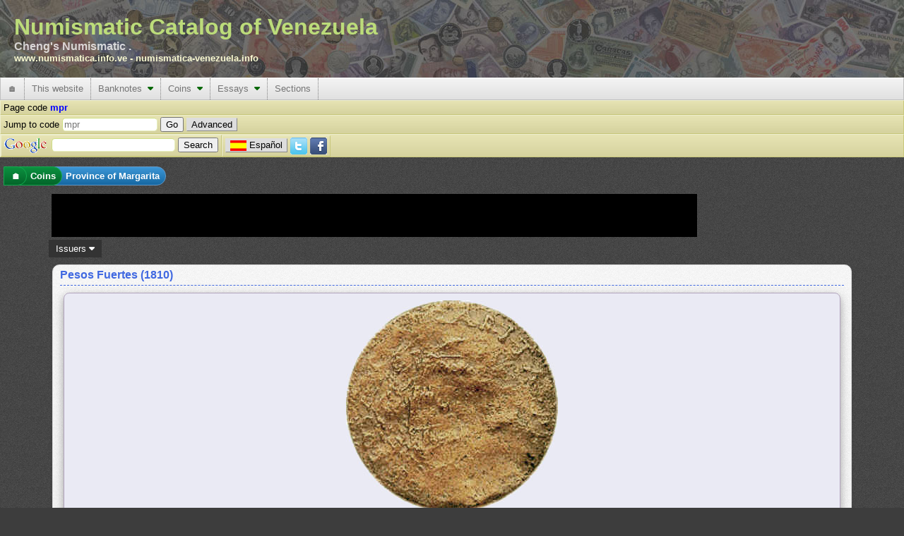

--- FILE ---
content_type: text/html; charset=utf-8
request_url: https://www.numismatica.info.ve/en/coins/mpr.htm
body_size: 11411
content:
<!DOCTYPE html PUBLIC "-//W3C//DTD XHTML 1.0 Transitional//EN" "http://www.w3.org/TR/xhtml1/DTD/xhtml1-transitional.dtd">
<html xmlns="http://www.w3.org/1999/xhtml" xml:lang="en" lang="en">
    <head>
        <title>Coins from the Province of Margarita : Numismatic Catalog of Venezuela</title>
        <meta http-equiv="Content-Type" content="text/html; charset=utf-8" />
        <meta http-equiv="Content-Language" content="en_US" />
        <meta name="description" content="Information about Coins from the Province of Margarita" />
        <meta name="keywords" content="Coins, Province of Margarita" />
        <meta name="Author" content="Catálogo Numismático de Venezuela" />
        <meta name="copyright" content="Copyright 2002-2025 Catálogo Numismático de Venezuela, All Rights Reserved" />
        <meta name="Googlebot" content="all" />
        <meta name="rating" content="GENERAL" />
        <meta name="revisit-after" content="30 days" />
        <meta http-equiv="Vary" content="Content-language" />
        <meta http-equiv="PICS-Label" content='(PICS-1.1 "http://vancouver-webpages.com/VWP1.0/" l gen true comment "VWP1.0" on "2010.06.26T23:301700" for "https://www.numismatica.info.ve" r (Gam -1 V 0 Env 0 SF 0 Com 1 Can 0 Edu -1 S 0 P 1 Tol 0 MC -1 ))' />
        <meta http-equiv="imagetoolbar" content="no" />
        <meta name="Language" content="english" />
        <link rel="home" href="/en/index.htm" />
        <link rel="copyright" href="/en/copyright.htm" />
        <link rel="icon" href="/favicon.ico" type="image/x-icon" />
        <link rel="meta" href="/labels.rdf" type="application/rdf+xml" title="ICRA labels" />
        <link rel="search" type="application/opensearchdescription+xml" title="Numismatic Catalog of Venezuela" href="/en/search/os.xml" />
        <!--[if IE 6]><style type="text/css">@import "/css/IE60Fixes.min.css";</style><![endif]-->
        <!--[if IE 7]><style type="text/css">@import "/css/IE70Fixes.min.css";</style><![endif]-->
        <script type="72c91069eb27ddefadbba9a1-text/javascript">var lang="en";</script>

        <link rel="alternate" href="https://www.numismatica.info.ve/es/monedas/mpr.htm" hreflang="es" lang="es" xml:lang="es" />
        <link rel="alternate" href="https://www.numismatica.info.ve/en/coins/mpr.htm" hreflang="en" lang="en" xml:lang="en" />
        <meta property="og:description" content="Information about Coins from the Province of Margarita" />
        <meta property="og:title" content="Coins from the Province of Margarita : Numismatic Catalog of Venezuela" />
        <meta property="og:type" content="website" />
        <meta property="og:url" content="https://www.numismatica.info.ve/en/coins/mpr.htm" />

        <meta property="twitter:card" content="summary_large_image" />
        <meta property="twitter:description" content="Information about Coins from the Province of Margarita" />
        <meta property="twitter:site" content="@numismatica_ve" />
        <meta property="twitter:title" content="Coins from the Province of Margarita : Numismatic Catalog of Venezuela" />

        <meta property="fb:pages" content="392939094086117,1674940426108365" />

        <script type="72c91069eb27ddefadbba9a1-text/javascript" src="https://code.jquery.com/jquery-3.6.3.min.js" integrity="sha256-pvPw+upLPUjgMXY0G+8O0xUf+/Im1MZjXxxgOcBQBXU=" crossorigin="anonymous"></script>
        <script type="72c91069eb27ddefadbba9a1-text/javascript" src=" https://code.jquery.com/ui/1.13.2/jquery-ui.min.js" integrity="sha256-lSjKY0/srUM9BE3dPm+c4fBo1dky2v27Gdjm2uoZaL0=" crossorigin="anonymous"></script>
        <script type="72c91069eb27ddefadbba9a1-text/javascript" src="/js/site/jquery.ui.autocomplete.html.min.js"></script>
        <script type="72c91069eb27ddefadbba9a1-text/javascript" src="/js/site/numismatica.min.js" async="async"></script>

        <link href="/css/numismatica.min.css" rel="stylesheet" type="text/css" />
        <link href="https://cdnjs.cloudflare.com/ajax/libs/font-awesome/6.3.0/css/all.min.css" rel="stylesheet" type="text/css" />
        <link href="https://code.jquery.com/ui/1.13.2/themes/base/jquery-ui.min.css" rel="stylesheet" type="text/css" />
        <link href="/css/page.min.css" rel="stylesheet" type="text/css" />
        <link href="/css/screen.min.css" rel="stylesheet" type="text/css" media="screen" />
        <link href="/css/amazon.min.css" rel="stylesheet" type="text/css" media="screen" />
        <link href="/css/print.min.css" rel="stylesheet" type="text/css" media="print" />

        <script data-ad-client="ca-pub-6494726594924446" async src="https://pagead2.googlesyndication.com/pagead/js/adsbygoogle.js" type="72c91069eb27ddefadbba9a1-text/javascript"></script>
        <link rel="canonical" href="https://www.numismatica.info.ve/en/coins/mpr.htm"/>

<meta name="viewport" content="width=device-width, initial-scale=1" />
        <!--[if gt IE 6]><link href="/css/print.min.css" rel="alternate stylesheet" type="text/css" media="print" /><![endif]-->
        </head>
    <body>
        <div id="fb-root"></div>
        <script type="72c91069eb27ddefadbba9a1-text/javascript" async defer crossorigin="anonymous" src="https://connect.facebook.net/en_US/sdk.js#xfbml=1&version=v3.3"></script>
        <!-- Google tag (gtag.js) -->
        <script async src="https://www.googletagmanager.com/gtag/js?id=G-Q8M02XWKK1" type="72c91069eb27ddefadbba9a1-text/javascript"></script>
        <script type="72c91069eb27ddefadbba9a1-text/javascript">
          window.dataLayer = window.dataLayer || [];
          function gtag(){dataLayer.push(arguments);}
          gtag('js', new Date());

          gtag('config', 'G-Q8M02XWKK1');
</script>        <script type="72c91069eb27ddefadbba9a1-text/javascript">
        //<![CDATA[ 

        $(document).ready(function(){
            $(document).bind("contextmenu",function(e){
                if(e.target.nodeName == 'IMG'){
                    //context menu attempt on top of an image element
                    return false;
                }
            });
    
            $('img').on('dragstart', function(event) { event.preventDefault(); });
        });

        //]]>  
        </script>
        <script type="72c91069eb27ddefadbba9a1-text/javascript">!function(d,s,id){var js,fjs=d.getElementsByTagName(s)[0];if(!d.getElementById(id)){js=d.createElement(s);js.id=id;js.src="https://platform.twitter.com/widgets.js";fjs.parentNode.insertBefore(js,fjs);}}(document,"script","twitter-wjs");</script>

        <div id="web-f" >
            <div id="gh">
                Numismatic Catalog of Venezuela<div id="header-aka">Cheng&apos;s Numismatic .</div><div id="header-urls"><a href="https://www.numismatica.info.ve">www.numismatica.info.ve</a> - <a href="https://numismatica-venezuela.info">numismatica-venezuela.info</a></div></span>                    
            </div>
            <nav id="web-m">
                <label for="drop" class="toggle">&#9776;</label>
                <input type="checkbox" id="drop" />

                <ul class="menu"> <!-- getOutputTopMenu outputHeader -->
                    <li><a href="/en/index.htm" title="Home page">&#127968;</a></li>
                    <li>
                        <label for="drop-99c8351e593dffb764f4b4763476cdcb" class="toggle">This website <i class="fa fa-caret-down"></i></label>
                        <a>This website</a>    <input type="checkbox" id="drop-99c8351e593dffb764f4b4763476cdcb" />
                        <ul> <!-- generateTopMenu getOutputTopMenu -->
                            <li>
                                <label for="drop-49e2c9bb37cde324d6d9fad4064a816c" class="toggle">Updates <i class="fa fa-caret-down"></i></label>
                                <a href="/en/updates/index.htm" title="Updates made on the website">Updates&nbsp;&nbsp;<i class="caret-sm fa fa-caret-right"></i></a>
                                <input type="checkbox" id="drop-49e2c9bb37cde324d6d9fad4064a816c" />
                                <ul> <!-- generateTopMenu generateTopMenu -->
                                    <li><a href="/en/updates/index.htm" title="Updates made on the website">Website</a></li>
                                    <li><a href="/en/updates/photos.htm" title="Photo updates">Photos</a></li>
                                </ul>
                            </li>
                            <li><a href="/en/contact/index.htm" title="Contact the webmaster">Contact</a></li>
                            <li><a href="/en/acknowledgements.htm" title="Acknowledgements to individuals and institutions that collaborate with the website">Acknowledgements</a></li>
                            <li><a href="/en/research.htm" title="Details of the website researchs">Research</a></li>
                            <li><a href="/en/sitemap/index.htm" title="Sitemap that helps to locate information faster">Sitemap</a></li>
                            <li><a href="/en/terms.htm" title="Website terms of use">Tems of use</a></li>
                            <li><a href="/en/about.htm" title="Information about the website and reading conventions">About this website</a></li>
                        </ul>
                    </li>
                    <li>
                        <label for="drop-64e51377f351b82bf251ef30ee77516a" class="toggle">Banknotes <i class="fa fa-caret-down"></i></label>
                        <a href="/en/banknotes/index.htm" title="Information about banknotes issues in Venezuela">Banknotes&nbsp;&nbsp;<i class="caret-mm fa fa-caret-down"></i></a>
                        <input type="checkbox" id="drop-64e51377f351b82bf251ef30ee77516a" />
                        <ul> <!-- generateTopMenu getOutputTopMenu -->
                            <li>
                                <label for="drop-659884ffb8bc4b98a6a72a7fdac043d1" class="toggle">Banco Central de Venezuela <i class="fa fa-caret-down"></i></label>
                                <a href="/en/banknotes/bbcv.htm" title="Banknote from the Banco Central de Venezuela">Banco Central de Venezuela&nbsp;&nbsp;<i class="caret-sm fa fa-caret-right"></i></a>
                                <input type="checkbox" id="drop-659884ffb8bc4b98a6a72a7fdac043d1" />
                                <ul> <!-- generateTopMenu generateTopMenu -->
                                    <li>
                                        <label for="drop-72aacbf7820ac022d281b7fcb1a5e3d3" class="toggle">Bolívar <i class="fa fa-caret-down"></i></label>
                                        <a href="/en/banknotes/bbcv-bs.htm" title="Banknote from the Banco Central de Venezuela. Monetary unit Bolívar">Bolívar&nbsp;&nbsp;<i class="caret-sm fa fa-caret-right"></i></a>
                                        <input type="checkbox" id="drop-72aacbf7820ac022d281b7fcb1a5e3d3" />
                                        <ul> <!-- generateTopMenu generateTopMenu -->
                                            <li><a href="/en/banknotes/bbcv1bs.htm" title="">1  Bolívar</a></li>
                                            <li><a href="/en/banknotes/bbcv2bs.htm" title="">2  Bolívares</a></li>
                                            <li><a href="/en/banknotes/bbcv5bs.htm" title="">5  Bolívares</a></li>
                                            <li><a href="/en/banknotes/bbcv10bs.htm" title="">10  Bolívares</a></li>
                                            <li><a href="/en/banknotes/bbcv20bs.htm" title="">20  Bolívares</a></li>
                                            <li><a href="/en/banknotes/bbcv50bs.htm" title="">50  Bolívares</a></li>
                                            <li><a href="/en/banknotes/bbcv100bs.htm" title="">100  Bolívares</a></li>
                                            <li><a href="/en/banknotes/bbcv500bs.htm" title="">500  Bolívares</a></li>
                                            <li><a href="/en/banknotes/bbcv1000bs.htm" title="">1000  Bolívares</a></li>
                                            <li><a href="/en/banknotes/bbcv2000bs.htm" title="">2000 Bolívares</a></li>
                                            <li><a href="/en/banknotes/bbcv5000bs.htm" title="">5000 Bolívares</a></li>
                                            <li><a href="/en/banknotes/bbcv10000bs.htm" title="">10,000 Bolívares</a></li>
                                            <li><a href="/en/banknotes/bbcv20000bs.htm" title="">20,000 Bolívares</a></li>
                                            <li><a href="/en/banknotes/bbcv50000bs.htm" title="">50,000 Bolívares</a></li>
                                        </ul>
                                    </li>
                                    <li>
                                        <label for="drop-ac99b813e1da5906d0a60785be25eba4" class="toggle">Bolívar Digital <i class="fa fa-caret-down"></i></label>
                                        <a href="/en/banknotes/bbcv-bsd.htm" title="Banknote from the Banco Central de Venezuela. Monetary unit Bolívar Digital">Bolívar Digital&nbsp;&nbsp;<i class="caret-sm fa fa-caret-right"></i></a>
                                        <input type="checkbox" id="drop-ac99b813e1da5906d0a60785be25eba4" />
                                        <ul> <!-- generateTopMenu generateTopMenu -->
                                            <li><a href="/en/banknotes/bbcv5bsd.htm" title="">5  Bolívares Digitales</a></li>
                                            <li><a href="/en/banknotes/bbcv10bsd.htm" title="">10  Bolívares Digitales</a></li>
                                            <li><a href="/en/banknotes/bbcv20bsd.htm" title="">20  Bolívares Digitales</a></li>
                                            <li><a href="/en/banknotes/bbcv50bsd.htm" title="">50  Bolívares Digitales</a></li>
                                            <li><a href="/en/banknotes/bbcv100bsd.htm" title="">100  Bolívares Digitales</a></li>
                                            <li><a href="/en/banknotes/bbcv200bsd.htm" title="">200  Bolívares Digitales</a></li>
                                            <li><a href="/en/banknotes/bbcv500bsd.htm" title="">500  Bolívares Digitales</a></li>
                                        </ul>
                                    </li>
                                    <li>
                                        <label for="drop-2c7f4e6bbc0c8425acfd6ac32c5ff106" class="toggle">Bolívar Fuerte <i class="fa fa-caret-down"></i></label>
                                        <a href="/en/banknotes/bbcv-bsf.htm" title="Banknote from the Banco Central de Venezuela. Monetary unit Bolívar Fuerte">Bolívar Fuerte&nbsp;&nbsp;<i class="caret-sm fa fa-caret-right"></i></a>
                                        <input type="checkbox" id="drop-2c7f4e6bbc0c8425acfd6ac32c5ff106" />
                                        <ul> <!-- generateTopMenu generateTopMenu -->
                                            <li><a href="/en/banknotes/bbcv2bsf.htm" title="">2  Bolívares Fuertes</a></li>
                                            <li><a href="/en/banknotes/bbcv5bsf.htm" title="">5  Bolívares Fuertes</a></li>
                                            <li><a href="/en/banknotes/bbcv10bsf.htm" title="">10  Bolívares Fuertes</a></li>
                                            <li><a href="/en/banknotes/bbcv20bsf.htm" title="">20  Bolívares Fuertes</a></li>
                                            <li><a href="/en/banknotes/bbcv50bsf.htm" title="">50  Bolívares Fuertes</a></li>
                                            <li><a href="/en/banknotes/bbcv100bsf.htm" title="">100  Bolívares Fuertes</a></li>
                                            <li><a href="/en/banknotes/bbcv500bsf.htm" title="">500  Bolívares Fuertes</a></li>
                                            <li><a href="/en/banknotes/bbcv1000bsf.htm" title="">1000  Bolívares Fuertes</a></li>
                                            <li><a href="/en/banknotes/bbcv2000bsf.htm" title="">2000 Bolívares Fuertes</a></li>
                                            <li><a href="/en/banknotes/bbcv5000bsf.htm" title="">5000 Bolívares Fuertes</a></li>
                                            <li><a href="/en/banknotes/bbcv10000bsf.htm" title="">10,000 Bolívares Fuertes</a></li>
                                            <li><a href="/en/banknotes/bbcv20000bsf.htm" title="">20,000 Bolívares Fuertes</a></li>
                                            <li><a href="/en/banknotes/bbcv100000bsf.htm" title="">100,000 Bolívares Fuertes</a></li>
                                        </ul>
                                    </li>
                                    <li>
                                        <label for="drop-bfe69b0364168c9ead74b3d738741ae9" class="toggle">Bolívar Soberano <i class="fa fa-caret-down"></i></label>
                                        <a href="/en/banknotes/bbcv-bss.htm" title="Banknote from the Banco Central de Venezuela. Monetary unit Bolívar Soberano">Bolívar Soberano&nbsp;&nbsp;<i class="caret-sm fa fa-caret-right"></i></a>
                                        <input type="checkbox" id="drop-bfe69b0364168c9ead74b3d738741ae9" />
                                        <ul> <!-- generateTopMenu generateTopMenu -->
                                            <li><a href="/en/banknotes/bbcv2bss.htm" title="">2  Bolívares Soberanos</a></li>
                                            <li><a href="/en/banknotes/bbcv5bss.htm" title="">5  Bolívares Soberanos</a></li>
                                            <li><a href="/en/banknotes/bbcv10bss.htm" title="">10  Bolívares Soberanos</a></li>
                                            <li><a href="/en/banknotes/bbcv20bss.htm" title="">20  Bolívares Soberanos</a></li>
                                            <li><a href="/en/banknotes/bbcv50bss.htm" title="">50  Bolívares Soberanos</a></li>
                                            <li><a href="/en/banknotes/bbcv100bss.htm" title="">100  Bolívares Soberanos</a></li>
                                            <li><a href="/en/banknotes/bbcv200bss.htm" title="">200  Bolívares Soberanos</a></li>
                                            <li><a href="/en/banknotes/bbcv500bss.htm" title="">500  Bolívares Soberanos</a></li>
                                            <li><a href="/en/banknotes/bbcv10000bss.htm" title="">10,000 Bolívares Soberanos</a></li>
                                            <li><a href="/en/banknotes/bbcv20000bss.htm" title="">20,000 Bolívares Soberanos</a></li>
                                            <li><a href="/en/banknotes/bbcv50000bss.htm" title="">50,000 Bolívares Soberanos</a></li>
                                            <li><a href="/en/banknotes/bbcv200000bss.htm" title="">200,000 Bolívares Soberanos</a></li>
                                            <li><a href="/en/banknotes/bbcv500000bss.htm" title="">500,000 Bolívares Soberanos</a></li>
                                            <li><a href="/en/banknotes/bbcv1000000bss.htm" title="">1,000,000 Bolívares Soberanos</a></li>
                                        </ul>
                                    </li>
                                </ul>
                            </li>
                            <li>
                                <label for="drop-532ef4d46be037e4e6ba9bc5b631317e" class="toggle">Banco Caracas <i class="fa fa-caret-down"></i></label>
                                <a href="/en/banknotes/bbc.htm" title="Banknote from Banco Caracas">Banco Caracas&nbsp;&nbsp;<i class="caret-sm fa fa-caret-right"></i></a>
                                <input type="checkbox" id="drop-532ef4d46be037e4e6ba9bc5b631317e" />
                                <ul> <!-- generateTopMenu generateTopMenu -->
                                    <li>
                                        <label for="drop-9197ec7f813810a81eb64f713915aff0" class="toggle">Bolívar <i class="fa fa-caret-down"></i></label>
                                        <a href="/en/banknotes/bbc-bs.htm" title="Banknote from Banco Caracas. Monetary unit Bolívar">Bolívar&nbsp;&nbsp;<i class="caret-sm fa fa-caret-right"></i></a>
                                        <input type="checkbox" id="drop-9197ec7f813810a81eb64f713915aff0" />
                                        <ul> <!-- generateTopMenu generateTopMenu -->
                                            <li><a href="/en/banknotes/bbc10bs.htm" title="">10  Bolívares</a></li>
                                            <li><a href="/en/banknotes/bbc20bs.htm" title="">20  Bolívares</a></li>
                                            <li><a href="/en/banknotes/bbc100bs.htm" title="">100  Bolívares</a></li>
                                            <li><a href="/en/banknotes/bbc400bs.htm" title="">400  Bolívares</a></li>
                                            <li><a href="/en/banknotes/bbc800bs.htm" title="">800  Bolívares</a></li>
                                        </ul>
                                    </li>
                                </ul>
                            </li>
                            <li>
                                <label for="drop-12f07cc5fb59096ba9352f8b4e6a97c8" class="toggle">Banco Colonial Británico <i class="fa fa-caret-down"></i></label>
                                <a href="/en/banknotes/bbcb.htm" title="Banknote from Banco Colonial Británico">Banco Colonial Británico&nbsp;&nbsp;<i class="caret-sm fa fa-caret-right"></i></a>
                                <input type="checkbox" id="drop-12f07cc5fb59096ba9352f8b4e6a97c8" />
                                <ul> <!-- generateTopMenu generateTopMenu -->
                                    <li>
                                        <label for="drop-9e0ad32f36291b34ec24c7e050a75072" class="toggle">Peso Fuerte <i class="fa fa-caret-down"></i></label>
                                        <a href="/en/banknotes/bbcb-p.htm" title="Banknote from Banco Colonial Británico. Monetary unit Peso Fuerte">Peso Fuerte&nbsp;&nbsp;<i class="caret-sm fa fa-caret-right"></i></a>
                                        <input type="checkbox" id="drop-9e0ad32f36291b34ec24c7e050a75072" />
                                        <ul> <!-- generateTopMenu generateTopMenu -->
                                            <li><a href="/en/banknotes/bbcb50ps.htm" title="">50  Pesos sencillos</a></li>
                                        </ul>
                                    </li>
                                </ul>
                            </li>
                            <li>
                                <label for="drop-9d14c70073564f064dbde7becf590cd2" class="toggle">Banco Comercial <i class="fa fa-caret-down"></i></label>
                                <a href="/en/banknotes/bbcc.htm" title="Banknote from the Banco Comercial">Banco Comercial&nbsp;&nbsp;<i class="caret-sm fa fa-caret-right"></i></a>
                                <input type="checkbox" id="drop-9d14c70073564f064dbde7becf590cd2" />
                                <ul> <!-- generateTopMenu generateTopMenu -->
                                    <li>
                                        <label for="drop-9a7be8b050fa04094968e6e30b55fadd" class="toggle">Bolívar <i class="fa fa-caret-down"></i></label>
                                        <a href="/en/banknotes/bbcc-bs.htm" title="Banknote from the Banco Comercial. Monetary unit Bolívar">Bolívar&nbsp;&nbsp;<i class="caret-sm fa fa-caret-right"></i></a>
                                        <input type="checkbox" id="drop-9a7be8b050fa04094968e6e30b55fadd" />
                                        <ul> <!-- generateTopMenu generateTopMenu -->
                                            <li><a href="/en/banknotes/bbcc20bs.htm" title="">20  Bolívares</a></li>
                                            <li><a href="/en/banknotes/bbcc50bs.htm" title="">50  Bolívares</a></li>
                                            <li><a href="/en/banknotes/bbcc100bs.htm" title="">100  Bolívares</a></li>
                                            <li><a href="/en/banknotes/bbcc500bs.htm" title="">500  Bolívares</a></li>
                                            <li><a href="/en/banknotes/bbcc1000bs.htm" title="">1000  Bolívares</a></li>
                                        </ul>
                                    </li>
                                </ul>
                            </li>
                            <li>
                                <label for="drop-fe29b0dd57c5d34ffa909c8e63e46252" class="toggle">Banco Comercial de Maracaibo <i class="fa fa-caret-down"></i></label>
                                <a href="/en/banknotes/bbcm.htm" title="Banknote from Banco Comercial de Maracaibo">Banco Comercial de Maracaibo&nbsp;&nbsp;<i class="caret-sm fa fa-caret-right"></i></a>
                                <input type="checkbox" id="drop-fe29b0dd57c5d34ffa909c8e63e46252" />
                                <ul> <!-- generateTopMenu generateTopMenu -->
                                    <li>
                                        <label for="drop-20f44a29d948ed30d7b030c3cb8bebbd" class="toggle">Bolívar <i class="fa fa-caret-down"></i></label>
                                        <a href="/en/banknotes/bbcm-bs.htm" title="Banknote from Banco Comercial de Maracaibo. Monetary unit Bolívar">Bolívar&nbsp;&nbsp;<i class="caret-sm fa fa-caret-right"></i></a>
                                        <input type="checkbox" id="drop-20f44a29d948ed30d7b030c3cb8bebbd" />
                                        <ul> <!-- generateTopMenu generateTopMenu -->
                                            <li><a href="/en/banknotes/bbcm10bs.htm" title="">10  Bolívares</a></li>
                                            <li><a href="/en/banknotes/bbcm20bs.htm" title="">20  Bolívares</a></li>
                                            <li><a href="/en/banknotes/bbcm100bs.htm" title="">100  Bolívares</a></li>
                                        </ul>
                                    </li>
                                </ul>
                            </li>
                            <li>
                                <label for="drop-2508c2edb5403c8c99aff351b479fb31" class="toggle">Banco de Carabobo <i class="fa fa-caret-down"></i></label>
                                <a href="/en/banknotes/bbdc.htm" title="Banknote from Banco de Carabobo">Banco de Carabobo&nbsp;&nbsp;<i class="caret-sm fa fa-caret-right"></i></a>
                                <input type="checkbox" id="drop-2508c2edb5403c8c99aff351b479fb31" />
                                <ul> <!-- generateTopMenu generateTopMenu -->
                                    <li>
                                        <label for="drop-65cfeacc5c6104660a1a855db3806343" class="toggle">Bolívar <i class="fa fa-caret-down"></i></label>
                                        <a href="/en/banknotes/bbdc-bs.htm" title="Banknote from Banco de Carabobo. Monetary unit Bolívar">Bolívar&nbsp;&nbsp;<i class="caret-sm fa fa-caret-right"></i></a>
                                        <input type="checkbox" id="drop-65cfeacc5c6104660a1a855db3806343" />
                                        <ul> <!-- generateTopMenu generateTopMenu -->
                                            <li><a href="/en/banknotes/bbdc20bs.htm" title="">20  Bolívares</a></li>
                                            <li><a href="/en/banknotes/bbdc30bs.htm" title="">30  Bolívares</a></li>
                                            <li><a href="/en/banknotes/bbdc100bs.htm" title="">100  Bolívares</a></li>
                                            <li><a href="/en/banknotes/bbdc500bs.htm" title="">500  Bolívares</a></li>
                                        </ul>
                                    </li>
                                </ul>
                            </li>
                            <li>
                                <label for="drop-1be915287df217511102a088be429edf" class="toggle">Banco de Carácas <i class="fa fa-caret-down"></i></label>
                                <a href="/en/banknotes/bbdccs.htm" title="Banknote from Banco de Carácas">Banco de Carácas&nbsp;&nbsp;<i class="caret-sm fa fa-caret-right"></i></a>
                                <input type="checkbox" id="drop-1be915287df217511102a088be429edf" />
                                <ul> <!-- generateTopMenu generateTopMenu -->
                                    <li>
                                        <label for="drop-d258fc1f2fcfed3d937da5b376cfa283" class="toggle">Bolívar <i class="fa fa-caret-down"></i></label>
                                        <a href="/en/banknotes/bbdccs-bs.htm" title="Banknote from Banco de Carácas. Monetary unit Bolívar">Bolívar&nbsp;&nbsp;<i class="caret-sm fa fa-caret-right"></i></a>
                                        <input type="checkbox" id="drop-d258fc1f2fcfed3d937da5b376cfa283" />
                                        <ul> <!-- generateTopMenu generateTopMenu -->
                                            <li><a href="/en/banknotes/bbdccs20bs.htm" title="">20  Bolívares</a></li>
                                            <li><a href="/en/banknotes/bbdccs100bs.htm" title="">100  Bolívares</a></li>
                                            <li><a href="/en/banknotes/bbdccs500bs.htm" title="">500  Bolívares</a></li>
                                            <li><a href="/en/banknotes/bbdccs1000bs.htm" title="">1000  Bolívares</a></li>
                                        </ul>
                                    </li>
                                    <li>
                                        <label for="drop-51d3f15be2ee1242bf319abbb993145b" class="toggle">Venezolano <i class="fa fa-caret-down"></i></label>
                                        <a href="/en/banknotes/bbdccs-v.htm" title="Banknote from Banco de Carácas. Monetary unit Venezolano">Venezolano&nbsp;&nbsp;<i class="caret-sm fa fa-caret-right"></i></a>
                                        <input type="checkbox" id="drop-51d3f15be2ee1242bf319abbb993145b" />
                                        <ul> <!-- generateTopMenu generateTopMenu -->
                                            <li><a href="/en/banknotes/bbdccs5v.htm" title="">5  Venezolanos</a></li>
                                            <li><a href="/en/banknotes/bbdccs20v.htm" title="">20  Venezolanos</a></li>
                                            <li><a href="/en/banknotes/bbdccs100v.htm" title="">100  Venezolanos</a></li>
                                        </ul>
                                    </li>
                                </ul>
                            </li>
                            <li>
                                <label for="drop-a6c80739fbbc085328c7a1a04b97b82e" class="toggle">Banco de Londres y Venezuela <i class="fa fa-caret-down"></i></label>
                                <a href="/en/banknotes/bblvl.htm" title="Banknote from Banco de Londres y Venezuela">Banco de Londres y Venezuela&nbsp;&nbsp;<i class="caret-sm fa fa-caret-right"></i></a>
                                <input type="checkbox" id="drop-a6c80739fbbc085328c7a1a04b97b82e" />
                                <ul> <!-- generateTopMenu generateTopMenu -->
                                    <li>
                                        <label for="drop-c019e5bfc0b2996d7d0168c27bfa63a1" class="toggle">Peso Fuerte <i class="fa fa-caret-down"></i></label>
                                        <a href="/en/banknotes/bblvl-p.htm" title="Banknote from Banco de Londres y Venezuela. Monetary unit Peso Fuerte">Peso Fuerte&nbsp;&nbsp;<i class="caret-sm fa fa-caret-right"></i></a>
                                        <input type="checkbox" id="drop-c019e5bfc0b2996d7d0168c27bfa63a1" />
                                        <ul> <!-- generateTopMenu generateTopMenu -->
                                            <li><a href="/en/banknotes/bblvl5ps.htm" title="">5  Pesos sencillos</a></li>
                                        </ul>
                                    </li>
                                </ul>
                            </li>
                            <li>
                                <label for="drop-7947b7e0c66aa2ab7a86808079b359cd" class="toggle">Banco de Maracaibo <i class="fa fa-caret-down"></i></label>
                                <a href="/en/banknotes/bbdm.htm" title="Banknote from the Banco de Maracaibo">Banco de Maracaibo&nbsp;&nbsp;<i class="caret-sm fa fa-caret-right"></i></a>
                                <input type="checkbox" id="drop-7947b7e0c66aa2ab7a86808079b359cd" />
                                <ul> <!-- generateTopMenu generateTopMenu -->
                                    <li>
                                        <label for="drop-79568c4783fca414825d432b8aef17de" class="toggle">Bolívar <i class="fa fa-caret-down"></i></label>
                                        <a href="/en/banknotes/bbdm-bs.htm" title="Banknote from the Banco de Maracaibo. Monetary unit Bolívar">Bolívar&nbsp;&nbsp;<i class="caret-sm fa fa-caret-right"></i></a>
                                        <input type="checkbox" id="drop-79568c4783fca414825d432b8aef17de" />
                                        <ul> <!-- generateTopMenu generateTopMenu -->
                                            <li><a href="/en/banknotes/bbdm10bs.htm" title="">10  Bolívares</a></li>
                                            <li><a href="/en/banknotes/bbdm20bs.htm" title="">20  Bolívares</a></li>
                                            <li><a href="/en/banknotes/bbdm40bs.htm" title="">40  Bolívares</a></li>
                                            <li><a href="/en/banknotes/bbdm50bs.htm" title="">50  Bolívares</a></li>
                                            <li><a href="/en/banknotes/bbdm100bs.htm" title="">100  Bolívares</a></li>
                                            <li><a href="/en/banknotes/bbdm200bs.htm" title="">200  Bolívares</a></li>
                                            <li><a href="/en/banknotes/bbdm400bs.htm" title="">400  Bolívares</a></li>
                                            <li><a href="/en/banknotes/bbdm500bs.htm" title="">500  Bolívares</a></li>
                                        </ul>
                                    </li>
                                </ul>
                            </li>
                            <li>
                                <label for="drop-bf4a7821ddf37b301ec444c62ce7b543" class="toggle">Banco de Venezuela <i class="fa fa-caret-down"></i></label>
                                <a href="/en/banknotes/bbdv.htm" title="Banknote from Banco de Venezuela">Banco de Venezuela&nbsp;&nbsp;<i class="caret-sm fa fa-caret-right"></i></a>
                                <input type="checkbox" id="drop-bf4a7821ddf37b301ec444c62ce7b543" />
                                <ul> <!-- generateTopMenu generateTopMenu -->
                                    <li>
                                        <label for="drop-772ea86ff39c77886ea940acfe612d40" class="toggle">Bolívar <i class="fa fa-caret-down"></i></label>
                                        <a href="/en/banknotes/bbdv-bs.htm" title="Banknote from Banco de Venezuela. Monetary unit Bolívar">Bolívar&nbsp;&nbsp;<i class="caret-sm fa fa-caret-right"></i></a>
                                        <input type="checkbox" id="drop-772ea86ff39c77886ea940acfe612d40" />
                                        <ul> <!-- generateTopMenu generateTopMenu -->
                                            <li><a href="/en/banknotes/bbdv20bs.htm" title="">20  Bolívares</a></li>
                                            <li><a href="/en/banknotes/bbdv40bs.htm" title="">40  Bolívares</a></li>
                                            <li><a href="/en/banknotes/bbdv50bs.htm" title="">50  Bolívares</a></li>
                                            <li><a href="/en/banknotes/bbdv100bs.htm" title="">100  Bolívares</a></li>
                                            <li><a href="/en/banknotes/bbdv500bs.htm" title="">500  Bolívares</a></li>
                                            <li><a href="/en/banknotes/bbdv1000bs.htm" title="">1000  Bolívares</a></li>
                                        </ul>
                                    </li>
                                </ul>
                            </li>
                            <li>
                                <label for="drop-e0b2307625be1ce9c17e43643b521571" class="toggle">Banco de Venezuela (first) <i class="fa fa-caret-down"></i></label>
                                <a href="/en/banknotes/bbv.htm" title="Banknote from the Banco de Venezuela (first)">Banco de Venezuela (first)&nbsp;&nbsp;<i class="caret-sm fa fa-caret-right"></i></a>
                                <input type="checkbox" id="drop-e0b2307625be1ce9c17e43643b521571" />
                                <ul> <!-- generateTopMenu generateTopMenu -->
                                    <li>
                                        <label for="drop-87ec4b09719fcc149837227ef960bc02" class="toggle">Peso Fuerte <i class="fa fa-caret-down"></i></label>
                                        <a href="/en/banknotes/bbv-p.htm" title="Banknote from the Banco de Venezuela (first). Monetary unit Peso Fuerte">Peso Fuerte&nbsp;&nbsp;<i class="caret-sm fa fa-caret-right"></i></a>
                                        <input type="checkbox" id="drop-87ec4b09719fcc149837227ef960bc02" />
                                        <ul> <!-- generateTopMenu generateTopMenu -->
                                            <li><a href="/en/banknotes/bbv8r.htm" title="">8  Reales</a></li>
                                            <li><a href="/en/banknotes/bbv50p.htm" title="">50  Pesos Fuertes</a></li>
                                            <li><a href="/en/banknotes/bbv100p.htm" title="">100  Pesos Fuertes</a></li>
                                        </ul>
                                    </li>
                                </ul>
                            </li>
                            <li>
                                <label for="drop-6f86c2c0ee3d1ffec4c0ff6077df9442" class="toggle">Banco Mercantil y Agrícola <i class="fa fa-caret-down"></i></label>
                                <a href="/en/banknotes/bbma.htm" title="Banknote from Banco Mercantil y Agrícola">Banco Mercantil y Agrícola&nbsp;&nbsp;<i class="caret-sm fa fa-caret-right"></i></a>
                                <input type="checkbox" id="drop-6f86c2c0ee3d1ffec4c0ff6077df9442" />
                                <ul> <!-- generateTopMenu generateTopMenu -->
                                    <li>
                                        <label for="drop-d15d79edb52f8424ede6152170475462" class="toggle">Bolívar <i class="fa fa-caret-down"></i></label>
                                        <a href="/en/banknotes/bbma-bs.htm" title="Banknote from Banco Mercantil y Agrícola. Monetary unit Bolívar">Bolívar&nbsp;&nbsp;<i class="caret-sm fa fa-caret-right"></i></a>
                                        <input type="checkbox" id="drop-d15d79edb52f8424ede6152170475462" />
                                        <ul> <!-- generateTopMenu generateTopMenu -->
                                            <li><a href="/en/banknotes/bbma10bs.htm" title="">10  Bolívares</a></li>
                                            <li><a href="/en/banknotes/bbma20bs.htm" title="">20  Bolívares</a></li>
                                            <li><a href="/en/banknotes/bbma100bs.htm" title="">100  Bolívares</a></li>
                                        </ul>
                                    </li>
                                </ul>
                            </li>
                            <li>
                                <label for="drop-835f68e5b415fc77b199a981e7020e28" class="toggle">Banco Nacional de Venezuela <i class="fa fa-caret-down"></i></label>
                                <a href="/en/banknotes/bbnv.htm" title="Banknote from Banco Nacional de Venezuela">Banco Nacional de Venezuela&nbsp;&nbsp;<i class="caret-sm fa fa-caret-right"></i></a>
                                <input type="checkbox" id="drop-835f68e5b415fc77b199a981e7020e28" />
                                <ul> <!-- generateTopMenu generateTopMenu -->
                                    <li>
                                        <label for="drop-da586bb4c36607f6c91c776168b5e012" class="toggle">Peso Fuerte <i class="fa fa-caret-down"></i></label>
                                        <a href="/en/banknotes/bbnv-p.htm" title="Banknote from Banco Nacional de Venezuela. Monetary unit Peso Fuerte">Peso Fuerte&nbsp;&nbsp;<i class="caret-sm fa fa-caret-right"></i></a>
                                        <input type="checkbox" id="drop-da586bb4c36607f6c91c776168b5e012" />
                                        <ul> <!-- generateTopMenu generateTopMenu -->
                                            <li><a href="/en/banknotes/bbnv5p.htm" title="">5  Pesos Fuertes</a></li>
                                            <li><a href="/en/banknotes/bbnv20p.htm" title="">20  Pesos Fuertes</a></li>
                                            <li><a href="/en/banknotes/bbnv100p.htm" title="">100  Pesos Fuertes</a></li>
                                            <li><a href="/en/banknotes/bbnv500p.htm" title="">500  Pesos Fuertes</a></li>
                                        </ul>
                                    </li>
                                </ul>
                            </li>
                            <li>
                                <label for="drop-42d58bbdf6cfab1f45334ee357c15c7a" class="toggle">Banco Venezolano de Crédito <i class="fa fa-caret-down"></i></label>
                                <a href="/en/banknotes/bbvc.htm" title="Banknote from Banco Venezolano de Crédito">Banco Venezolano de Crédito&nbsp;&nbsp;<i class="caret-sm fa fa-caret-right"></i></a>
                                <input type="checkbox" id="drop-42d58bbdf6cfab1f45334ee357c15c7a" />
                                <ul> <!-- generateTopMenu generateTopMenu -->
                                    <li>
                                        <label for="drop-e4e94c3565e7e53417c15b1206002520" class="toggle">Bolívar <i class="fa fa-caret-down"></i></label>
                                        <a href="/en/banknotes/bbvc-bs.htm" title="Banknote from Banco Venezolano de Crédito. Monetary unit Bolívar">Bolívar&nbsp;&nbsp;<i class="caret-sm fa fa-caret-right"></i></a>
                                        <input type="checkbox" id="drop-e4e94c3565e7e53417c15b1206002520" />
                                        <ul> <!-- generateTopMenu generateTopMenu -->
                                            <li><a href="/en/banknotes/bbvc10bs.htm" title="">10  Bolívares</a></li>
                                            <li><a href="/en/banknotes/bbvc20bs.htm" title="">20  Bolívares</a></li>
                                            <li><a href="/en/banknotes/bbvc100bs.htm" title="">100  Bolívares</a></li>
                                        </ul>
                                    </li>
                                </ul>
                            </li>
                            <li>
                                <label for="drop-8aa348f621e7069b67ba18dac1e3163d" class="toggle">Compañía de Accionistas <i class="fa fa-caret-down"></i></label>
                                <a href="/en/banknotes/bcda.htm" title="Banknote from the Compañía de Accionistas">Compañía de Accionistas&nbsp;&nbsp;<i class="caret-sm fa fa-caret-right"></i></a>
                                <input type="checkbox" id="drop-8aa348f621e7069b67ba18dac1e3163d" />
                                <ul> <!-- generateTopMenu generateTopMenu -->
                                    <li>
                                        <label for="drop-2d59b7774c0163994e1d25e50a333ffa" class="toggle">Peso Fuerte <i class="fa fa-caret-down"></i></label>
                                        <a href="/en/banknotes/bcda-p.htm" title="Banknote from the Compañía de Accionistas. Monetary unit Peso Fuerte">Peso Fuerte&nbsp;&nbsp;<i class="caret-sm fa fa-caret-right"></i></a>
                                        <input type="checkbox" id="drop-2d59b7774c0163994e1d25e50a333ffa" />
                                        <ul> <!-- generateTopMenu generateTopMenu -->
                                            <li><a href="/en/banknotes/bcda5ps.htm" title="">5  Pesos sencillos</a></li>
                                            <li><a href="/en/banknotes/bcda50ps.htm" title="">50  Pesos sencillos</a></li>
                                        </ul>
                                    </li>
                                </ul>
                            </li>
                            <li>
                                <label for="drop-19d215c32bd63ed7496e0a136c2f0940" class="toggle">Compañía de Crédito <i class="fa fa-caret-down"></i></label>
                                <a href="/en/banknotes/bcdc.htm" title="Banknote from the Compañía de Crédito">Compañía de Crédito&nbsp;&nbsp;<i class="caret-sm fa fa-caret-right"></i></a>
                                <input type="checkbox" id="drop-19d215c32bd63ed7496e0a136c2f0940" />
                                <ul> <!-- generateTopMenu generateTopMenu -->
                                    <li>
                                        <label for="drop-e8d8f6309e8416b1c6844760ec8f802b" class="toggle">Venezolano <i class="fa fa-caret-down"></i></label>
                                        <a href="/en/banknotes/bcdc-v.htm" title="Banknote from the Compañía de Crédito. Monetary unit Venezolano">Venezolano&nbsp;&nbsp;<i class="caret-sm fa fa-caret-right"></i></a>
                                        <input type="checkbox" id="drop-e8d8f6309e8416b1c6844760ec8f802b" />
                                        <ul> <!-- generateTopMenu generateTopMenu -->
                                            <li><a href="/en/banknotes/bcdc5v.htm" title="">5  Venezolanos</a></li>
                                            <li><a href="/en/banknotes/bcdc10v.htm" title="">10  Venezolanos</a></li>
                                            <li><a href="/en/banknotes/bcdc50v.htm" title="">50  Venezolanos</a></li>
                                            <li><a href="/en/banknotes/bcdc100v.htm" title="">100  Venezolanos</a></li>
                                        </ul>
                                    </li>
                                </ul>
                            </li>
                            <li>
                                <label for="drop-990379daaeb8cacf146dd8fd3b7c212d" class="toggle">Distrito Federal <i class="fa fa-caret-down"></i></label>
                                <a href="/en/banknotes/bdf.htm" title="Banknote from Distrito Federal">Distrito Federal&nbsp;&nbsp;<i class="caret-sm fa fa-caret-right"></i></a>
                                <input type="checkbox" id="drop-990379daaeb8cacf146dd8fd3b7c212d" />
                                <ul> <!-- generateTopMenu generateTopMenu -->
                                    <li>
                                        <label for="drop-362cb5d7825b2d1e2ea8f663530d8950" class="toggle">Peso Fuerte <i class="fa fa-caret-down"></i></label>
                                        <a href="/en/banknotes/bdf-p.htm" title="Banknote from Distrito Federal. Monetary unit Peso Fuerte">Peso Fuerte&nbsp;&nbsp;<i class="caret-sm fa fa-caret-right"></i></a>
                                        <input type="checkbox" id="drop-362cb5d7825b2d1e2ea8f663530d8950" />
                                        <ul> <!-- generateTopMenu generateTopMenu -->
                                            <li><a href="/en/banknotes/bdf8r.htm" title="">8  Reales</a></li>
                                        </ul>
                                    </li>
                                </ul>
                            </li>
                            <li>
                                <label for="drop-e734b9aabf4d5248f1282f39b9a8e014" class="toggle">Estado de Guayana <i class="fa fa-caret-down"></i></label>
                                <a href="/en/banknotes/beg.htm" title="Banknote from the Estado de Guayana">Estado de Guayana&nbsp;&nbsp;<i class="caret-sm fa fa-caret-right"></i></a>
                                <input type="checkbox" id="drop-e734b9aabf4d5248f1282f39b9a8e014" />
                                <ul> <!-- generateTopMenu generateTopMenu -->
                                    <li>
                                        <label for="drop-dcf0d98424fa6fcf921b5ee2ba3513be" class="toggle">Bolívar <i class="fa fa-caret-down"></i></label>
                                        <a href="/en/banknotes/beg-bs.htm" title="Banknote from the Estado de Guayana. Monetary unit Bolívar">Bolívar&nbsp;&nbsp;<i class="caret-sm fa fa-caret-right"></i></a>
                                        <input type="checkbox" id="drop-dcf0d98424fa6fcf921b5ee2ba3513be" />
                                        <ul> <!-- generateTopMenu generateTopMenu -->
                                            <li><a href="/en/banknotes/beg5bs.htm" title="">5  Bolívares</a></li>
                                            <li><a href="/en/banknotes/beg10bs.htm" title="">10  Bolívares</a></li>
                                            <li><a href="/en/banknotes/beg20bs.htm" title="">20  Bolívares</a></li>
                                            <li><a href="/en/banknotes/beg40bs.htm" title="">40  Bolívares</a></li>
                                        </ul>
                                    </li>
                                    <li>
                                        <label for="drop-0cb63713f8ef0bf6ff5c172b0f411b58" class="toggle">Venezolano <i class="fa fa-caret-down"></i></label>
                                        <a href="/en/banknotes/beg-v.htm" title="Banknote from the Estado de Guayana. Monetary unit Venezolano">Venezolano&nbsp;&nbsp;<i class="caret-sm fa fa-caret-right"></i></a>
                                        <input type="checkbox" id="drop-0cb63713f8ef0bf6ff5c172b0f411b58" />
                                        <ul> <!-- generateTopMenu generateTopMenu -->
                                            <li><a href="/en/banknotes/beg50cv.htm" title="">50  Centavos</a></li>
                                            <li><a href="/en/banknotes/beg1v.htm" title="">1  Venezolano</a></li>
                                            <li><a href="/en/banknotes/beg2v.htm" title="">2  Venezolanos</a></li>
                                            <li><a href="/en/banknotes/beg4v.htm" title="">4  Venezolanos</a></li>
                                            <li><a href="/en/banknotes/beg8v.htm" title="">8  Venezolanos</a></li>
                                        </ul>
                                    </li>
                                </ul>
                            </li>
                            <li>
                                <label for="drop-1038e056a9c520859b0ae8158d365b3f" class="toggle">Estados Unidos de Venezuela <i class="fa fa-caret-down"></i></label>
                                <a href="/en/banknotes/beuv.htm" title="Banknote from Estados Unidos de Venezuela">Estados Unidos de Venezuela&nbsp;&nbsp;<i class="caret-sm fa fa-caret-right"></i></a>
                                <input type="checkbox" id="drop-1038e056a9c520859b0ae8158d365b3f" />
                                <ul> <!-- generateTopMenu generateTopMenu -->
                                    <li>
                                        <label for="drop-3b2c7a4e7c2be7ba89171d12cbf7c8c2" class="toggle">Peso Fuerte <i class="fa fa-caret-down"></i></label>
                                        <a href="/en/banknotes/beuv-p.htm" title="Banknote from Estados Unidos de Venezuela. Monetary unit Peso Fuerte">Peso Fuerte&nbsp;&nbsp;<i class="caret-sm fa fa-caret-right"></i></a>
                                        <input type="checkbox" id="drop-3b2c7a4e7c2be7ba89171d12cbf7c8c2" />
                                        <ul> <!-- generateTopMenu generateTopMenu -->
                                            <li><a href="/en/banknotes/beuv2r.htm" title="">2  Reales</a></li>
                                            <li><a href="/en/banknotes/beuv1p.htm" title="">1  Peso Fuerte</a></li>
                                            <li><a href="/en/banknotes/beuv2p.htm" title="">2  Pesos Fuertes</a></li>
                                            <li><a href="/en/banknotes/beuv4p.htm" title="">4  Pesos Fuertes</a></li>
                                            <li><a href="/en/banknotes/beuv8p.htm" title="">8  Pesos Fuertes</a></li>
                                            <li><a href="/en/banknotes/beuv16p.htm" title="">16  Pesos Fuertes</a></li>
                                        </ul>
                                    </li>
                                </ul>
                            </li>
                            <li>
                                <label for="drop-d5ee60b7e899842439e241d2eb397db6" class="toggle">Ministerio de Sanidad y Asistencia Social <i class="fa fa-caret-down"></i></label>
                                <a href="/en/banknotes/bmsas.htm" title="Banknote from Ministerio de Sanidad y Asistencia Social">Ministerio de Sanidad y Asistencia Social&nbsp;&nbsp;<i class="caret-sm fa fa-caret-right"></i></a>
                                <input type="checkbox" id="drop-d5ee60b7e899842439e241d2eb397db6" />
                                <ul> <!-- generateTopMenu generateTopMenu -->
                                    <li>
                                        <label for="drop-3385dd94c6f298c21aaa795566ea64c9" class="toggle">Bolívar <i class="fa fa-caret-down"></i></label>
                                        <a href="/en/banknotes/bmsas-bs.htm" title="Banknote from Ministerio de Sanidad y Asistencia Social. Monetary unit Bolívar">Bolívar&nbsp;&nbsp;<i class="caret-sm fa fa-caret-right"></i></a>
                                        <input type="checkbox" id="drop-3385dd94c6f298c21aaa795566ea64c9" />
                                        <ul> <!-- generateTopMenu generateTopMenu -->
                                            <li><a href="/en/banknotes/bmsas25cts.htm" title="">25  Céntimos (Bolívar)</a></li>
                                            <li><a href="/en/banknotes/bmsas50cts.htm" title="">50  Céntimos (Bolívar)</a></li>
                                            <li><a href="/en/banknotes/bmsas1bs.htm" title="">1  Bolívar</a></li>
                                            <li><a href="/en/banknotes/bmsas2bs.htm" title="">2  Bolívares</a></li>
                                            <li><a href="/en/banknotes/bmsas5bs.htm" title="">5  Bolívares</a></li>
                                        </ul>
                                    </li>
                                </ul>
                            </li>
                            <li>
                                <label for="drop-584c609e1cfb509cf949e2a86625c232" class="toggle">República de Venezuela <i class="fa fa-caret-down"></i></label>
                                <a href="/en/banknotes/brv.htm" title="Banknote from República de Venezuela">República de Venezuela&nbsp;&nbsp;<i class="caret-sm fa fa-caret-right"></i></a>
                                <input type="checkbox" id="drop-584c609e1cfb509cf949e2a86625c232" />
                                <ul> <!-- generateTopMenu generateTopMenu -->
                                    <li>
                                        <label for="drop-762c89d6e4ae96b6e56576ffa8241715" class="toggle">Peso Fuerte <i class="fa fa-caret-down"></i></label>
                                        <a href="/en/banknotes/brv-p.htm" title="Banknote from República de Venezuela. Monetary unit Peso Fuerte">Peso Fuerte&nbsp;&nbsp;<i class="caret-sm fa fa-caret-right"></i></a>
                                        <input type="checkbox" id="drop-762c89d6e4ae96b6e56576ffa8241715" />
                                        <ul> <!-- generateTopMenu generateTopMenu -->
                                            <li><a href="/en/banknotes/brv8r.htm" title="">8  Reales</a></li>
                                            <li><a href="/en/banknotes/brv5ps.htm" title="">5  Pesos sencillos</a></li>
                                            <li><a href="/en/banknotes/brv10ps.htm" title="">10  Pesos sencillos</a></li>
                                            <li><a href="/en/banknotes/brv20ps.htm" title="">20  Pesos sencillos</a></li>
                                        </ul>
                                    </li>
                                </ul>
                            </li>
                            <li>
                                <label for="drop-89e6c15e9a67bf19093679615ad9932d" class="toggle">Billete de Tesorería <i class="fa fa-caret-down"></i></label>
                                <a href="/en/banknotes/bbt.htm" title="Banknote from Billete de Tesorería">Billete de Tesorería&nbsp;&nbsp;<i class="caret-sm fa fa-caret-right"></i></a>
                                <input type="checkbox" id="drop-89e6c15e9a67bf19093679615ad9932d" />
                                <ul> <!-- generateTopMenu generateTopMenu -->
                                    <li>
                                        <label for="drop-7c784559edc28486298ca215d55be66c" class="toggle">Peso Fuerte <i class="fa fa-caret-down"></i></label>
                                        <a href="/en/banknotes/bbt-p.htm" title="Banknote from Billete de Tesorería. Monetary unit Peso Fuerte">Peso Fuerte&nbsp;&nbsp;<i class="caret-sm fa fa-caret-right"></i></a>
                                        <input type="checkbox" id="drop-7c784559edc28486298ca215d55be66c" />
                                        <ul> <!-- generateTopMenu generateTopMenu -->
                                            <li><a href="/en/banknotes/bbt10p.htm" title="">10  Pesos Fuertes</a></li>
                                            <li><a href="/en/banknotes/bbt100p.htm" title="">100  Pesos Fuertes</a></li>
                                        </ul>
                                    </li>
                                </ul>
                            </li>
                        </ul>
                    </li>
                    <li>
                        <label for="drop-0720b0f18ee5d751e3973e8147077448" class="toggle">Coins <i class="fa fa-caret-down"></i></label>
                        <a href="/en/coins/index.htm" title="Information about coines issues in Venezuela and older provinces.">Coins&nbsp;&nbsp;<i class="caret-mm fa fa-caret-down"></i></a>
                        <input type="checkbox" id="drop-0720b0f18ee5d751e3973e8147077448" />
                        <ul> <!-- generateTopMenu getOutputTopMenu -->
                            <li>
                                <label for="drop-d102ee721ebce7092d70746d0cc54586" class="toggle">Venezuela <i class="fa fa-caret-down"></i></label>
                                <a href="/en/coins/mv.htm" title="Coin from Venezuela">Venezuela&nbsp;&nbsp;<i class="caret-sm fa fa-caret-right"></i></a>
                                <input type="checkbox" id="drop-d102ee721ebce7092d70746d0cc54586" />
                                <ul> <!-- generateTopMenu generateTopMenu -->
                                    <li>
                                        <label for="drop-33c6ab9ad2efaa8af73029e3167604b1" class="toggle">Bolívar <i class="fa fa-caret-down"></i></label>
                                        <a href="/en/coins/mv-bs.htm" title="Coin from Venezuela. Monetary unit Bolívar">Bolívar&nbsp;&nbsp;<i class="caret-sm fa fa-caret-right"></i></a>
                                        <input type="checkbox" id="drop-33c6ab9ad2efaa8af73029e3167604b1" />
                                        <ul> <!-- generateTopMenu generateTopMenu -->
                                            <li><a href="/en/coins/mv5cts.htm" title="">5  Céntimos (Bolívar)</a></li>
                                            <li><a href="/en/coins/mv10cts.htm" title="">10  Céntimos (Bolívar)</a></li>
                                            <li><a href="/en/coins/mv12.5cts.htm" title="">12 1/2  Céntimos (Bolívar)</a></li>
                                            <li><a href="/en/coins/mv25cts.htm" title="">25  Céntimos (Bolívar)</a></li>
                                            <li><a href="/en/coins/mv50cts.htm" title="">50  Céntimos (Bolívar)</a></li>
                                            <li><a href="/en/coins/mv0.2bs.htm" title="">1/5  Bolívar</a></li>
                                            <li><a href="/en/coins/mv0.25bs.htm" title="">1/4  Bolívar</a></li>
                                            <li><a href="/en/coins/mv0.5bs.htm" title="">1/2  Bolívar</a></li>
                                            <li><a href="/en/coins/mv1bs.htm" title="">1  Bolívar</a></li>
                                            <li><a href="/en/coins/mv2bs.htm" title="">2  Bolívares</a></li>
                                            <li><a href="/en/coins/mv5bs.htm" title="">5  Bolívares</a></li>
                                            <li><a href="/en/coins/mv10bs.htm" title="">10  Bolívares</a></li>
                                            <li><a href="/en/coins/mv20bs.htm" title="">20  Bolívares</a></li>
                                            <li><a href="/en/coins/mv25bs.htm" title="">25  Bolívares</a></li>
                                            <li><a href="/en/coins/mv50bs.htm" title="">50  Bolívares</a></li>
                                            <li><a href="/en/coins/mv75bs.htm" title="">75  Bolívares</a></li>
                                            <li><a href="/en/coins/mv100bs.htm" title="">100  Bolívares</a></li>
                                            <li><a href="/en/coins/mv500bs.htm" title="">500  Bolívares</a></li>
                                            <li><a href="/en/coins/mv1000bs.htm" title="">1000  Bolívares</a></li>
                                            <li><a href="/en/coins/mv1100bs.htm" title="">1100 Bolívares</a></li>
                                            <li><a href="/en/coins/mv1300bs.htm" title="">1300 Bolívares</a></li>
                                            <li><a href="/en/coins/mv3000bs.htm" title="">3000 Bolívares</a></li>
                                            <li><a href="/en/coins/mv5000bs.htm" title="">5000 Bolívares</a></li>
                                            <li><a href="/en/coins/mv6000bs.htm" title="">6000 Bolívares</a></li>
                                            <li><a href="/en/coins/mv10000bs.htm" title="">10,000 Bolívares</a></li>
                                            <li><a href="/en/coins/mv20000bs.htm" title="">20,000 Bolívares</a></li>
                                            <li><a href="/en/coins/mv25000bs.htm" title="">25,000 Bolívares</a></li>
                                        </ul>
                                    </li>
                                    <li>
                                        <label for="drop-4365f0befb3cb1d036996c82bd8a6875" class="toggle">Bolívar Digital <i class="fa fa-caret-down"></i></label>
                                        <a href="/en/coins/mv-bsd.htm" title="Coin from Venezuela. Monetary unit Bolívar Digital">Bolívar Digital&nbsp;&nbsp;<i class="caret-sm fa fa-caret-right"></i></a>
                                        <input type="checkbox" id="drop-4365f0befb3cb1d036996c82bd8a6875" />
                                        <ul> <!-- generateTopMenu generateTopMenu -->
                                            <li><a href="/en/coins/mv25ctsd.htm" title="">25  Céntimos</a></li>
                                            <li><a href="/en/coins/mv50ctsd.htm" title="">50  Céntimos</a></li>
                                            <li><a href="/en/coins/mv1bsd.htm" title="">1  Bolívar Digital</a></li>
                                        </ul>
                                    </li>
                                    <li>
                                        <label for="drop-e585faab4b59eb703056404ab2323fb1" class="toggle">Bolívar Fuerte <i class="fa fa-caret-down"></i></label>
                                        <a href="/en/coins/mv-bsf.htm" title="Coin from Venezuela. Monetary unit Bolívar Fuerte">Bolívar Fuerte&nbsp;&nbsp;<i class="caret-sm fa fa-caret-right"></i></a>
                                        <input type="checkbox" id="drop-e585faab4b59eb703056404ab2323fb1" />
                                        <ul> <!-- generateTopMenu generateTopMenu -->
                                            <li><a href="/en/coins/mv1ctsf.htm" title="">1  Céntimo</a></li>
                                            <li><a href="/en/coins/mv5ctsf.htm" title="">5  Céntimos</a></li>
                                            <li><a href="/en/coins/mv10ctsf.htm" title="">10  Céntimos</a></li>
                                            <li><a href="/en/coins/mv12.5ctsf.htm" title="">12 1/2  Céntimos</a></li>
                                            <li><a href="/en/coins/mv25ctsf.htm" title="">25  Céntimos</a></li>
                                            <li><a href="/en/coins/mv50ctsf.htm" title="">50  Céntimos</a></li>
                                            <li><a href="/en/coins/mv1bsf.htm" title="">1  Bolívar Fuerte</a></li>
                                            <li><a href="/en/coins/mv10bsf.htm" title="">10  Bolívares Fuertes</a></li>
                                            <li><a href="/en/coins/mv50bsf.htm" title="">50  Bolívares Fuertes</a></li>
                                            <li><a href="/en/coins/mv100bsf.htm" title="">100  Bolívares Fuertes</a></li>
                                            <li><a href="/en/coins/mv200bsf.htm" title="">200  Bolívares Fuertes</a></li>
                                        </ul>
                                    </li>
                                    <li>
                                        <label for="drop-4481eb55020917b80c2271a988ca228a" class="toggle">Bolívar Soberano <i class="fa fa-caret-down"></i></label>
                                        <a href="/en/coins/mv-bss.htm" title="Coin from Venezuela. Monetary unit Bolívar Soberano">Bolívar Soberano&nbsp;&nbsp;<i class="caret-sm fa fa-caret-right"></i></a>
                                        <input type="checkbox" id="drop-4481eb55020917b80c2271a988ca228a" />
                                        <ul> <!-- generateTopMenu generateTopMenu -->
                                            <li><a href="/en/coins/mv50ctss.htm" title="">50  Céntimos</a></li>
                                            <li><a href="/en/coins/mv1bss.htm" title="">1  Bolívar Soberano</a></li>
                                        </ul>
                                    </li>
                                    <li>
                                        <label for="drop-a44310e0e2bc16dbdf66c6c151a47190" class="toggle">Peso Fuerte <i class="fa fa-caret-down"></i></label>
                                        <a href="/en/coins/mv-p.htm" title="Coin from Venezuela. Monetary unit Peso Fuerte">Peso Fuerte&nbsp;&nbsp;<i class="caret-sm fa fa-caret-right"></i></a>
                                        <input type="checkbox" id="drop-a44310e0e2bc16dbdf66c6c151a47190" />
                                        <ul> <!-- generateTopMenu generateTopMenu -->
                                            <li><a href="/en/coins/mv0.25cr.htm" title="">1/4  Centavo (Peso)</a></li>
                                            <li><a href="/en/coins/mv0.5cr.htm" title="">1/2  Centavo (Peso)</a></li>
                                            <li><a href="/en/coins/mv1cr.htm" title="">1  Centavo (Peso)</a></li>
                                            <li><a href="/en/coins/mv0.5r.htm" title="">1/2  Real</a></li>
                                            <li><a href="/en/coins/mv1r.htm" title="">1  Real</a></li>
                                            <li><a href="/en/coins/mv2r.htm" title="">2  Reales</a></li>
                                            <li><a href="/en/coins/mv5r.htm" title="">5  Reales</a></li>
                                            <li><a href="/en/coins/mv10r.htm" title="">10  Reales</a></li>
                                        </ul>
                                    </li>
                                    <li>
                                        <label for="drop-cba669ac58eab46c26212d2a19529a6c" class="toggle">Venezolano <i class="fa fa-caret-down"></i></label>
                                        <a href="/en/coins/mv-v.htm" title="Coin from Venezuela. Monetary unit Venezolano">Venezolano&nbsp;&nbsp;<i class="caret-sm fa fa-caret-right"></i></a>
                                        <input type="checkbox" id="drop-cba669ac58eab46c26212d2a19529a6c" />
                                        <ul> <!-- generateTopMenu generateTopMenu -->
                                            <li><a href="/en/coins/mv1cv.htm" title="">1  Centavo</a></li>
                                            <li><a href="/en/coins/mv2.5cv.htm" title="">2 1/2  Centavos</a></li>
                                            <li><a href="/en/coins/mv5cv.htm" title="">5  Centavos</a></li>
                                            <li><a href="/en/coins/mv10cv.htm" title="">10  Centavos</a></li>
                                            <li><a href="/en/coins/mv20cv.htm" title="">20  Centavos</a></li>
                                            <li><a href="/en/coins/mv50cv.htm" title="">50  Centavos</a></li>
                                            <li><a href="/en/coins/mv1v.htm" title="">1  Venezolano</a></li>
                                            <li><a href="/en/coins/mv5v.htm" title="">5  Venezolanos</a></li>
                                        </ul>
                                    </li>
                                </ul>
                            </li>
                            <li>
                                <label for="drop-c50a627627f6ceaa7f30069fc7cf176c" class="toggle">Táchira State <i class="fa fa-caret-down"></i></label>
                                <a href="/en/coins/mt.htm" title="Coin from the Táchira State">Táchira State&nbsp;&nbsp;<i class="caret-sm fa fa-caret-right"></i></a>
                                <input type="checkbox" id="drop-c50a627627f6ceaa7f30069fc7cf176c" />
                                <ul> <!-- generateTopMenu generateTopMenu -->
                                    <li>
                                        <label for="drop-5efae0f3ea1cd21c1be5ed42d8cae2ba" class="toggle">Peso Fuerte <i class="fa fa-caret-down"></i></label>
                                        <a href="/en/coins/mt-p.htm" title="Coin from the Táchira State. Monetary unit Peso Fuerte">Peso Fuerte&nbsp;&nbsp;<i class="caret-sm fa fa-caret-right"></i></a>
                                        <input type="checkbox" id="drop-5efae0f3ea1cd21c1be5ed42d8cae2ba" />
                                        <ul> <!-- generateTopMenu generateTopMenu -->
                                            <li><a href="/en/coins/mt2r.htm" title="">2  Reales</a></li>
                                        </ul>
                                    </li>
                                </ul>
                            </li>
                            <li>
                                <label for="drop-b59af9dd3c739669e04291f966de274c" class="toggle">National Leprosarium <i class="fa fa-caret-down"></i></label>
                                <a href="/en/coins/ml.htm" title="Coin from the National Leprosarium">National Leprosarium&nbsp;&nbsp;<i class="caret-sm fa fa-caret-right"></i></a>
                                <input type="checkbox" id="drop-b59af9dd3c739669e04291f966de274c" />
                                <ul> <!-- generateTopMenu generateTopMenu -->
                                    <li>
                                        <label for="drop-f19b6799f0d5d27f263afa734f504bb5" class="toggle">Bolívar <i class="fa fa-caret-down"></i></label>
                                        <a href="/en/coins/ml-bs.htm" title="Coin from the National Leprosarium. Monetary unit Bolívar">Bolívar&nbsp;&nbsp;<i class="caret-sm fa fa-caret-right"></i></a>
                                        <input type="checkbox" id="drop-f19b6799f0d5d27f263afa734f504bb5" />
                                        <ul> <!-- generateTopMenu generateTopMenu -->
                                            <li><a href="/en/coins/ml5cts.htm" title="">5  Céntimos (Bolívar)</a></li>
                                            <li><a href="/en/coins/ml0.05bs.htm" title="">1/20  Bolívar</a></li>
                                            <li><a href="/en/coins/ml0.125bs.htm" title="">1/8  Bolívar</a></li>
                                            <li><a href="/en/coins/ml0.5bs.htm" title="">1/2  Bolívar</a></li>
                                            <li><a href="/en/coins/ml1bs.htm" title="">1  Bolívar</a></li>
                                            <li><a href="/en/coins/ml2bs.htm" title="">2  Bolívares</a></li>
                                            <li><a href="/en/coins/ml5bs.htm" title="">5  Bolívares</a></li>
                                            <li><a href="/en/coins/ml10bs.htm" title="">10  Bolívares</a></li>
                                            <li><a href="/en/coins/ml20bs.htm" title="">20  Bolívares</a></li>
                                        </ul>
                                    </li>
                                </ul>
                            </li>
                            <li>
                                <label for="drop-9e0b18a3a5e5e2413129b903b7ba038a" class="toggle">Province of Barinas <i class="fa fa-caret-down"></i></label>
                                <a href="/en/coins/mpb.htm" title="Coin from the Province of Barinas">Province of Barinas&nbsp;&nbsp;<i class="caret-sm fa fa-caret-right"></i></a>
                                <input type="checkbox" id="drop-9e0b18a3a5e5e2413129b903b7ba038a" />
                                <ul> <!-- generateTopMenu generateTopMenu -->
                                    <li>
                                        <label for="drop-4c6f91bf13ac6e805770180d62a4afbf" class="toggle">Peso Fuerte <i class="fa fa-caret-down"></i></label>
                                        <a href="/en/coins/mpb-p.htm" title="Coin from the Province of Barinas. Monetary unit Peso Fuerte">Peso Fuerte&nbsp;&nbsp;<i class="caret-sm fa fa-caret-right"></i></a>
                                        <input type="checkbox" id="drop-4c6f91bf13ac6e805770180d62a4afbf" />
                                        <ul> <!-- generateTopMenu generateTopMenu -->
                                            <li><a href="/en/coins/mpb1r.htm" title="">1  Real</a></li>
                                            <li><a href="/en/coins/mpb2r.htm" title="">2  Reales</a></li>
                                        </ul>
                                    </li>
                                </ul>
                            </li>
                            <li>
                                <label for="drop-1b49421a0997aae2ae4b6c5eefdb3cb2" class="toggle">Province of Caracas <i class="fa fa-caret-down"></i></label>
                                <a href="/en/coins/mpc.htm" title="Coin from the Province of Caracas">Province of Caracas&nbsp;&nbsp;<i class="caret-sm fa fa-caret-right"></i></a>
                                <input type="checkbox" id="drop-1b49421a0997aae2ae4b6c5eefdb3cb2" />
                                <ul> <!-- generateTopMenu generateTopMenu -->
                                    <li>
                                        <label for="drop-89d11e23fc637b136ab9203373d38fde" class="toggle">Peso Fuerte <i class="fa fa-caret-down"></i></label>
                                        <a href="/en/coins/mpc-p.htm" title="Coin from the Province of Caracas. Monetary unit Peso Fuerte">Peso Fuerte&nbsp;&nbsp;<i class="caret-sm fa fa-caret-right"></i></a>
                                        <input type="checkbox" id="drop-89d11e23fc637b136ab9203373d38fde" />
                                        <ul> <!-- generateTopMenu generateTopMenu -->
                                            <li><a href="/en/coins/mpc0.125r.htm" title="">1/8  Real</a></li>
                                            <li><a href="/en/coins/mpc0.25r.htm" title="">1/4  Real</a></li>
                                            <li><a href="/en/coins/mpc0.5r.htm" title="">1/2  Real</a></li>
                                            <li><a href="/en/coins/mpc1r.htm" title="">1  Real</a></li>
                                            <li><a href="/en/coins/mpc2r.htm" title="">2  Reales</a></li>
                                            <li><a href="/en/coins/mpc4r.htm" title="">4  Reales</a></li>
                                        </ul>
                                    </li>
                                </ul>
                            </li>
                            <li>
                                <label for="drop-53015ba588cfb8ca4fac43ecd1d0f912" class="toggle">Province of Guayana <i class="fa fa-caret-down"></i></label>
                                <a href="/en/coins/mpg.htm" title="Coin from the Province of Guayana">Province of Guayana&nbsp;&nbsp;<i class="caret-sm fa fa-caret-right"></i></a>
                                <input type="checkbox" id="drop-53015ba588cfb8ca4fac43ecd1d0f912" />
                                <ul> <!-- generateTopMenu generateTopMenu -->
                                    <li>
                                        <label for="drop-ecd6d3ca6495cec1b1a454978b3ca8f9" class="toggle">Peso Fuerte <i class="fa fa-caret-down"></i></label>
                                        <a href="/en/coins/mpg-p.htm" title="Coin from the Province of Guayana. Monetary unit Peso Fuerte">Peso Fuerte&nbsp;&nbsp;<i class="caret-sm fa fa-caret-right"></i></a>
                                        <input type="checkbox" id="drop-ecd6d3ca6495cec1b1a454978b3ca8f9" />
                                        <ul> <!-- generateTopMenu generateTopMenu -->
                                            <li><a href="/en/coins/mpg0.25r.htm" title="">1/4  Real</a></li>
                                            <li><a href="/en/coins/mpg0.5r.htm" title="">1/2  Real</a></li>
                                        </ul>
                                    </li>
                                </ul>
                            </li>
                            <li>
                                <label for="drop-7728da4d844c253f049ac3adeaab07c7" class="toggle">Province of Maracaibo <i class="fa fa-caret-down"></i></label>
                                <a href="/en/coins/mpm.htm" title="Coin from the Province of Maracaibo">Province of Maracaibo&nbsp;&nbsp;<i class="caret-sm fa fa-caret-right"></i></a>
                                <input type="checkbox" id="drop-7728da4d844c253f049ac3adeaab07c7" />
                                <ul> <!-- generateTopMenu generateTopMenu -->
                                    <li>
                                        <label for="drop-715f556746c5cb97c86e2a2bb6bb2963" class="toggle">Peso Fuerte <i class="fa fa-caret-down"></i></label>
                                        <a href="/en/coins/mpm-p.htm" title="Coin from the Province of Maracaibo. Monetary unit Peso Fuerte">Peso Fuerte&nbsp;&nbsp;<i class="caret-sm fa fa-caret-right"></i></a>
                                        <input type="checkbox" id="drop-715f556746c5cb97c86e2a2bb6bb2963" />
                                        <ul> <!-- generateTopMenu generateTopMenu -->
                                            <li><a href="/en/coins/mpm0.25r.htm" title="">1/4  Real</a></li>
                                            <li><a href="/en/coins/mpm0.5r.htm" title="">1/2  Real</a></li>
                                            <li><a href="/en/coins/mpm2r.htm" title="">2  Reales</a></li>
                                        </ul>
                                    </li>
                                </ul>
                            </li>
                            <li>
                                <label for="drop-ad1977457155a61af0d0a19db8b66c2b" class="toggle">Province of Margarita <i class="fa fa-caret-down"></i></label>
                                <a href="/en/coins/mpr.htm" title="Coin from the Province of Margarita">Province of Margarita&nbsp;&nbsp;<i class="caret-sm fa fa-caret-right"></i></a>
                                <input type="checkbox" id="drop-ad1977457155a61af0d0a19db8b66c2b" />
                                <ul> <!-- generateTopMenu generateTopMenu -->
                                    <li>
                                        <label for="drop-bfc5dc58bc19139a4908b74eecd72493" class="toggle">Peso Fuerte <i class="fa fa-caret-down"></i></label>
                                        <a href="/en/coins/mpr-p.htm" title="Coin from the Province of Margarita. Monetary unit Peso Fuerte">Peso Fuerte&nbsp;&nbsp;<i class="caret-sm fa fa-caret-right"></i></a>
                                        <input type="checkbox" id="drop-bfc5dc58bc19139a4908b74eecd72493" />
                                        <ul> <!-- generateTopMenu generateTopMenu -->
                                            <li><a href="/en/coins/mpr4m.htm" title="">4  Maravedis</a></li>
                                        </ul>
                                    </li>
                                </ul>
                            </li>
                        </ul>
                    </li>
                    <li>
                        <label for="drop-12b5829eb7879a53f18ebafc693ce429" class="toggle">Essays <i class="fa fa-caret-down"></i></label>
                        <a href="/en/essays/index.htm" title="Banknote design proofs and Coin essays">Essays&nbsp;&nbsp;<i class="caret-mm fa fa-caret-down"></i></a>
                        <input type="checkbox" id="drop-12b5829eb7879a53f18ebafc693ce429" />
                        <ul> <!-- generateTopMenu getOutputTopMenu -->
                            <li>
                                <label for="drop-fb57858fb77e9542477dd83c12686dd7" class="toggle">Banknotes <i class="fa fa-caret-down"></i></label>
                                <a href="/en/essays/banknotes/index.htm" title="Banknotes design proofs">Banknotes&nbsp;&nbsp;<i class="caret-sm fa fa-caret-right"></i></a>
                                <input type="checkbox" id="drop-fb57858fb77e9542477dd83c12686dd7" />
                                <ul> <!-- generateTopMenu generateTopMenu -->
                                    <li>
                                        <label for="drop-f11dc0caac85a21d57731cde1fc6b22f" class="toggle">Banco Central de Venezuela <i class="fa fa-caret-down"></i></label>
                                        <a href="/en/essays/banknotes/pbbcv.htm" title="Banknote proof from the Banco Central de Venezuela">Banco Central de Venezuela&nbsp;&nbsp;<i class="caret-sm fa fa-caret-right"></i></a>
                                        <input type="checkbox" id="drop-f11dc0caac85a21d57731cde1fc6b22f" />
                                        <ul> <!-- generateTopMenu generateTopMenu -->
                                            <li>
                                                <label for="drop-a8474c1ef87ead7761ae5cdf5f6f6cfe" class="toggle">Bolívar <i class="fa fa-caret-down"></i></label>
                                                <a href="/en/essays/banknotes/pbbcv-bs.htm" title="Banknote from the Banco Central de Venezuela. Monetary unit Bolívar">Bolívar&nbsp;&nbsp;<i class="caret-sm fa fa-caret-right"></i></a>
                                                <input type="checkbox" id="drop-a8474c1ef87ead7761ae5cdf5f6f6cfe" />
                                                <ul> <!-- generateTopMenu generateTopMenu -->
                                                    <li><a href="/en/essays/banknotes/pbbcv5bs.htm" title="">5  Bolívares</a></li>
                                                    <li><a href="/en/essays/banknotes/pbbcv10bs.htm" title="">10  Bolívares</a></li>
                                                    <li><a href="/en/essays/banknotes/pbbcv100bs.htm" title="">100  Bolívares</a></li>
                                                    <li><a href="/en/essays/banknotes/pbbcv500bs.htm" title="">500  Bolívares</a></li>
                                                </ul>
                                            </li>
                                        </ul>
                                    </li>
                                </ul>
                            </li>
                            <li>
                                <label for="drop-e502a3213ce3c6b6eda349f43f457c87" class="toggle">Coins <i class="fa fa-caret-down"></i></label>
                                <a href="/en/essays/coins/index.htm" title="Coin essays">Coins&nbsp;&nbsp;<i class="caret-sm fa fa-caret-right"></i></a>
                                <input type="checkbox" id="drop-e502a3213ce3c6b6eda349f43f457c87" />
                                <ul> <!-- generateTopMenu generateTopMenu -->
                                    <li>
                                        <label for="drop-4e6dee80b1b7ed80a2949fe682c84a29" class="toggle">Venezuela <i class="fa fa-caret-down"></i></label>
                                        <a href="/en/essays/coins/pmv.htm" title="Coin essay from Venezuela">Venezuela&nbsp;&nbsp;<i class="caret-sm fa fa-caret-right"></i></a>
                                        <input type="checkbox" id="drop-4e6dee80b1b7ed80a2949fe682c84a29" />
                                        <ul> <!-- generateTopMenu generateTopMenu -->
                                            <li>
                                                <label for="drop-1d97869d91b006e679b298cadb449d3a" class="toggle">Bolívar <i class="fa fa-caret-down"></i></label>
                                                <a href="/en/essays/coins/pmv-bs.htm" title="Coin from Venezuela. Monetary unit Bolívar">Bolívar&nbsp;&nbsp;<i class="caret-sm fa fa-caret-right"></i></a>
                                                <input type="checkbox" id="drop-1d97869d91b006e679b298cadb449d3a" />
                                                <ul> <!-- generateTopMenu generateTopMenu -->
                                                    <li><a href="/en/essays/coins/pmv5bs.htm" title="">5  Bolívares</a></li>
                                                    <li><a href="/en/essays/coins/pmv10bs.htm" title="">10  Bolívares</a></li>
                                                    <li><a href="/en/essays/coins/pmv20bs.htm" title="">20  Bolívares</a></li>
                                                    <li><a href="/en/essays/coins/pmv50bs.htm" title="">50  Bolívares</a></li>
                                                </ul>
                                            </li>
                                            <li>
                                                <label for="drop-4a0223cbd91270cc707b9fb4f70025f8" class="toggle">Peso Fuerte <i class="fa fa-caret-down"></i></label>
                                                <a href="/en/essays/coins/pmv-p.htm" title="Coin from Venezuela. Monetary unit Peso Fuerte">Peso Fuerte&nbsp;&nbsp;<i class="caret-sm fa fa-caret-right"></i></a>
                                                <input type="checkbox" id="drop-4a0223cbd91270cc707b9fb4f70025f8" />
                                                <ul> <!-- generateTopMenu generateTopMenu -->
                                                    <li><a href="/en/essays/coins/pmv1cr.htm" title="">1  Centavo (Peso)</a></li>
                                                    <li><a href="/en/essays/coins/pmv2cr.htm" title="">2  Centavos (Peso)</a></li>
                                                    <li><a href="/en/essays/coins/pmv0.5r.htm" title="">1/2  Real</a></li>
                                                    <li><a href="/en/essays/coins/pmv1r.htm" title="">1  Real</a></li>
                                                    <li><a href="/en/essays/coins/pmv2r.htm" title="">2  Reales</a></li>
                                                    <li><a href="/en/essays/coins/pmv4r.htm" title="">4  Reales</a></li>
                                                </ul>
                                            </li>
                                            <li>
                                                <label for="drop-e589b9062d853a69c9f64cd4c912056c" class="toggle">Venezolano <i class="fa fa-caret-down"></i></label>
                                                <a href="/en/essays/coins/pmv-v.htm" title="Coin from Venezuela. Monetary unit Venezolano">Venezolano&nbsp;&nbsp;<i class="caret-sm fa fa-caret-right"></i></a>
                                                <input type="checkbox" id="drop-e589b9062d853a69c9f64cd4c912056c" />
                                                <ul> <!-- generateTopMenu generateTopMenu -->
                                                    <li><a href="/en/essays/coins/pmv10cv.htm" title="">10  Centavos</a></li>
                                                    <li><a href="/en/essays/coins/pmv20cv.htm" title="">20  Centavos</a></li>
                                                    <li><a href="/en/essays/coins/pmv50cv.htm" title="">50  Centavos</a></li>
                                                    <li><a href="/en/essays/coins/pmv1v.htm" title="">1  Venezolano</a></li>
                                                    <li><a href="/en/essays/coins/pmv5v.htm" title="">5  Venezolanos</a></li>
                                                    <li><a href="/en/essays/coins/pmv10v.htm" title="">10  Venezolanos</a></li>
                                                    <li><a href="/en/essays/coins/pmv20v.htm" title="">20  Venezolanos</a></li>
                                                </ul>
                                            </li>
                                        </ul>
                                    </li>
                                </ul>
                            </li>
                        </ul>
                    </li>
                    <li>
                        <label for="drop-8508e883e65c2d3ac89859cdeb39e3e1" class="toggle">Sections <i class="fa fa-caret-down"></i></label>
                        <a>Sections</a>    <input type="checkbox" id="drop-8508e883e65c2d3ac89859cdeb39e3e1" />
                        <ul> <!-- generateTopMenu getOutputTopMenu -->
                            <li><a href="/en/downloads/index.htm" title="Download useful files for collectors or research for the website">Downloads</a></li>
                            <li><a href="/en/search/index.htm" title="Advanced Search">Search</a></li>
                            <li><a href="/en/identify/index.htm" title="Identify and locate the piece">Piece identifier</a></li>
                            <li><a href="/en/serie.htm" title="Determination of fancy serial number">Check fancy serial</a></li>
                            <li><a href="/en/events/index.htm" title="Information about numismatic events, specially those related to Venezuela">Events</a></li>
                            <li><a href="/en/links/index.htm" title="Links to other numismatic websites">Link</a></li>
                            <li><a href="/en/references/books/index.htm" title="List of books or bibliography that maybe used to look for more information">Bibliography</a></li>
                            <li><a href="/en/references/glossary/index.htm" title="Numismatics terms.">Glossary</a></li>
                        </ul>
                    </li>
                </ul>

            </nav>
            <div id="website-nav">
            <div class="top-tb">                    
                            <span id="page_code" onmouseover="if (!window.__cfRLUnblockHandlers) return false; Tip('Use this code to jump directly to this page',TITLE,'Page code')" onmouseout="if (!window.__cfRLUnblockHandlers) return false; UnTip();" data-cf-modified-72c91069eb27ddefadbba9a1-="">Page code <b>mpr</b></span>
                    
</div>
            <div class="top-tb">                    
                            <!-- Search Catalog -->
                            <form method="get" action="/en/search/cod.htm" id="codsearch" name="code">
                                <span onmouseover="if (!window.__cfRLUnblockHandlers) return false; Tip('Search information using Piece Code or Catalog Number', TITLE, 'Jump or piece search')" onmouseout="if (!window.__cfRLUnblockHandlers) return false; UnTip();" data-cf-modified-72c91069eb27ddefadbba9a1-="">
                                    Jump to code
                                    <input type="text" name="q" size="15" maxlength="25" id="codjump" placeholder="mpr" />
                                    <input type="submit" value="Go" />
                                </span>
                                <a class="button" href="/en/search/index.htm" title="Advanced Search" onmouseover="if (!window.__cfRLUnblockHandlers) return false; Tip('Go to advanced piece search pages', TITLE,'Advanced search')" onmouseout="if (!window.__cfRLUnblockHandlers) return false; UnTip()" data-cf-modified-72c91069eb27ddefadbba9a1-="">Advanced</a>
                            </form>
                        </td>
                    
</div>
            </div>

        </div>
        <div class="top-tb top-tb-c">
<div class="top-tb top-tb-2">                    
                        <!-- Search Google -->
                        <form method="get" action="https://www.google.com/custom" name="google">
                            <img src="/img/site/google-small.gif" alt="Google" />
                            <input type="text" name="q" size="20" maxlength="255" value="" onmouseover="if (!window.__cfRLUnblockHandlers) return false; Tip('Search information in the website',TITLE,'Search using google')" onmouseout="if (!window.__cfRLUnblockHandlers) return false; UnTip()" data-cf-modified-72c91069eb27ddefadbba9a1-="" />
                            <input type="submit" name="sa" value="Search" />
                            <input type="hidden" name="lr" value="lang_en" />
                            <input type="hidden" name="hl" value="en" />
                            <input type="hidden" name="cof" value="S:https://www.numismatica.info.ve;AH:center;LH:100;L:https://www.numismatica.info.ve}/img/site/google-top-en.jpg;LW:500;AWFID:92d6f26b677765cc;" />
                            <input type="hidden" name="domains" value="numismatica.info.ve" />
                            <input type="hidden" name="sitesearch" value="numismatica.info.ve" />
                        </form>
                    
</div><div class="top-tb top-tb-2">                    
                            <a class="button" href="/es/monedas/mpr.htm" hreflang="es"  title="Moneda de la Provincia de Margarita"><img src="/img/site/es.gif" height="15" alt="Español" /> <span></span>Español</a>
                            <a href="https://twitter.com/numismatica_ve" target="_blank"><img src="/img/site/twitter.png" alt="Twitter" /></a>
                            <a href="https://www.facebook.com/pages/Numismatic-Catalog-of-Venezuela/1674940426108365?ref=hl" target="_blank"><img src="/img/site/facebook.jpg" alt="Facebook" /></a>
                    
</div>        
        </div>


                            <ol itemscope itemtype="https://schema.org/BreadcrumbList" class="breadcrumb">
                                <li itemprop="itemListElement" itemscope itemtype="https://schema.org/ListItem"><a href="/en/index.htm" title="Home page" style="z-index: 3;" itemprop="item"><span itemprop="name">&#127968;</span></a><meta itemprop="position" content="48" /></li>
                                <li itemprop="itemListElement" itemscope itemtype="https://schema.org/ListItem"><a href="/en/coins/index.htm" title="Information about coines issues in Venezuela and older provinces." style="z-index: 2;" itemprop="item"><span itemprop="name">Coins</span></a><meta itemprop="position" content="49" /></li>
                                <li class="title" title="Coins from the Province of Margarita" style="z-index: 1;">Province of Margarita</li>
                            </ol>


            <div class="ibox" id="my-address">
                <div class="ibox-t ibox-t-info">Page Reference</div>
                <div class="ibox-c ibox-c-n">
For reference, the URL address of this page is:<br />https://www.numismatica.info.ve/en/coins/mpr.htm
<br /><br />You can also access this page directly by using the code: <b>mpr</b>
                        </div>
                    </div>

        <div id="wbm">
            <div class="linetop">
                    <div class="amazon-bottom">
                        <!-- Amazon Ticker Bottom -->
                        <iframe src="//rcm-na.amazon-adsystem.com/e/cm?o=1&p=13&l=ez&f=ifr&linkID=1c9d84f902ce9ca3dce0bc0dbe10ce25&t=numismaticade-20&tracking_id=numismaticade-20" width="350" height="60" scrolling="no" border="0" marginwidth="0" style="border:none;" frameborder="0"></iframe>
                        <!-- Amazon End Ticker -->
                    </div>            
            </div>
            <div>
            <div class="option-top">
               <button class="option-btn"><a class="option-top-toggle" data-toggle="dropdown" aria-expanded="false">Issuers <i class="fa fa-caret-down"></i></a></button>
               <div class="option-content">
                   <div class="option-row">
                        <div class="option-column">
                            <a href="/en/coins/ml.htm" title="Coins from the National Leprosarium">National Leprosarium</a>
                            <a href="/en/coins/mpb.htm" title="Coins from the Province of Barinas">Province of Barinas</a>
                            <a href="/en/coins/mpc.htm" title="Coins from the Province of Caracas">Province of Caracas</a>
                            <a href="/en/coins/mpg.htm" title="Coins from the Province of Guayana">Province of Guayana</a>
                            <a href="/en/coins/mpm.htm" title="Coins from the Province of Maracaibo">Province of Maracaibo</a>
                            <b><a href="/en/coins/mpr.htm" title="Coins from the Province of Margarita">Province of Margarita</a></b>
                            <a href="/en/coins/mt.htm" title="Coins from the Táchira State">Táchira State</a>
                            <a href="/en/coins/mv.htm" title="Coins from the Venezuela">Venezuela</a>
                        </div>
                    </div>
               </div>
            </div>            
            </div>
  
            <a id="Monetary unit"></a>
            <div class="ebox">
               <div class="ebox-t">Pesos Fuertes (1810)</div>


<div class="ebox-c">                    
            <div class="phm">

               <div class="phm-i rndt">
                   <a href="mpr4m-aa01.htm"><img src="/data/photos/m/pr/4m/mpr4m-aa01_a-n-c-1.jpg" alt="Piece mpr4m-aa01 (Obverse)" title="Design A, Type A. Date 1810" lang="en" xml:lang="en" /></a>
               </div>
            <div class="phm-d a-ctr">                                                                                                                                                                                                                                                                            Photo from piece <a href="mpr4m-aa01.htm" title="Design A, Type A. Date 1810">mpr4m-aa01</a></div>
            </div>


                                        <div class="cl">
                                                <span><a href="mpr-p.htm" title="Coins from the Province of Margarita with monetary unit Peso Fuerte">View Coins</a> of:</span>
                                                <ul>
                                                    <li><a href="mpr4m.htm" title="Coins from the Province of Margarita. 4  Maravedis ">4  Maravedis</a></li>
                                                </ul>
                                        </div></div>
            </div>
            
            <a id="Recommended bibliography"></a>
            <div class="ibox" >
                <div class="ibox-t ibox-t-info">Recommended bibliography</div>
                <div class="ibox-c ibox-c-n">
                    <ul>
                <li><a href="/en/references/books/5/Coins-of-Venezuela.htm">Coins of Venezuela</a> by Tom&aacute;s Stohr</li>
                <li><a href="/en/references/books/65/Catalog-of-Coins-Patterns-Tokens-and-Counterstamps.htm">Catalog of Coins, Patterns, Tokens and Counterstamps</a> by Tom&aacute;s Stohr</li>
                <li><a href="/en/references/books/42/The-names-of-the-coins-in-Venezuela.htm">The names of the coins in Venezuela</a> by Marco Antonio Martínez for further information about the common names for coins.</li>
                <li><a href="/en/references/books/3/Venezuelan-Commemorative-Numismatic-coins-and-metallic-medals.htm">Venezuelan Commemorative, Numismatic coins and metallic medals</a> by Asdrúbal Grillet Correa for further information about conmemorative coins.</li>
                    </ul>                        </div>
                    </div>
        </div>
        <div id="footer">
            <div id="menu-bottom">
                <div class="mbc"><div class="header">Piece catalog</div>
                    <a href="/en/banknotes/index.htm" title="Information about banknotes issues in Venezuela">Banknotes</a><br />
                    <a href="/en/coins/index.htm" title="Information about coines issues in Venezuela and older provinces.">Coins</a><br />
                    <a href="/en/essays/index.htm" title="Banknote design proofs and Coin essays">Essays</a>
                </div>
                <div class="mbc"><div class="header">Sections</div>
                    <a href="/en/links/index.htm" title="Links to other numismatic websites">Link</a><br />
                    <a href="/en/references/books/index.htm" title="List of books or bibliography that maybe used to look for more information">Bibliography</a><br />
                    <a href="/en/references/glossary/index.htm" title="Numismatics terms.">Glossary</a><br />
                    <a href="/en/events/index.htm" title="Information about numismatic events, specially those related to Venezuela">Events</a>
                </div>
                <div class="mbc"><div class="header">Resources</div>
                    <a href="/en/search/index.htm" title="Advanced Search">Search</a><br />
                    <a href="/en/downloads/index.htm" title="Download useful files for collectors or research for the website">Downloads</a><br />
                    <a href="/en/identify/index.htm" title="Identify and locate the piece">Piece identifier</a><br />
                    <a href="/en/serie.htm" title="Determination of fancy serial number">Check fancy serial</a>
                </div>
                <div class="mbc"><div class="header">Website</div>
                    <a href="/en/updates/index.htm" title="Updates made on the website">Updates</a><br />
                    <a href="/en/contact/index.htm" title="Contact the webmaster">Contact</a><br />
                    <a href="/en/acknowledgements.htm" title="Acknowledgements to individuals and institutions that collaborate with the website">Acknowledgements</a><br />
                    <a href="/en/about.htm" title="Information about the website and reading conventions">About this website</a><br />
                    <a href="/en/terms.htm" title="Website terms of use">Tems of use</a><br />
                    <a href="/en/research.htm" title="Details of the website researchs">Research</a><br />
                    <a href="/en/sitemap/index.htm" title="Sitemap that helps to locate information faster">Sitemap</a>
                </div>

            </div>

            <div id="supporters-bottom">
               <p>This website is available thanks by the support from</p>

                   <a href="https://www.hostingssi.com/" target="hostingssi"><img src="https://www.hostingssi.com/images/logo.png" alt="HostingSSI" /></a>

            </div>

           &copy; 2002-2025<br />
           This is non-profit, non-commercial, cultural, research and scientific personal website about Venezuelan Numismatic.<br/>The usage is subject to <a href="/en/terms.htm">Tems of use</a><br />
           Last update made on <b>October 31<sup>st</sup>, 2025</b><br />
           Photograhic gallery of <i>3992</i> of <i>4207</i> (<i>94.89%</i>) pieces and <i>14284</i> pages<br />
            

        </div>
        <script language="javascript" type="72c91069eb27ddefadbba9a1-text/javascript" src="/js/wz_tooltip.js" async="async"></script>
    <script src="/cdn-cgi/scripts/7d0fa10a/cloudflare-static/rocket-loader.min.js" data-cf-settings="72c91069eb27ddefadbba9a1-|49" defer></script><script defer src="https://static.cloudflareinsights.com/beacon.min.js/vcd15cbe7772f49c399c6a5babf22c1241717689176015" integrity="sha512-ZpsOmlRQV6y907TI0dKBHq9Md29nnaEIPlkf84rnaERnq6zvWvPUqr2ft8M1aS28oN72PdrCzSjY4U6VaAw1EQ==" data-cf-beacon='{"version":"2024.11.0","token":"9b9c836aaf634612802260847ec971c5","r":1,"server_timing":{"name":{"cfCacheStatus":true,"cfEdge":true,"cfExtPri":true,"cfL4":true,"cfOrigin":true,"cfSpeedBrain":true},"location_startswith":null}}' crossorigin="anonymous"></script>
</body>
</html>

--- FILE ---
content_type: text/css
request_url: https://www.numismatica.info.ve/css/screen.min.css
body_size: -195
content:
body.fixed{margin-top:43px}#gh.fixed{font-size:medium;padding-top:5px;padding-bottom:5px;transition:all 0.1s}#web-f.fixed{position:fixed;top:0;left:0;width:100%;z-index:5000;transition:all 0.1s;box-shadow:0 0 16px 0 rgba(0,0,0,.5)}#header-aka.fixed{font-size:smaller}#header-urls.fixed{display:none;transition:all 0.1s}#website-body-right{width:150px;empty-cells:show}.box-center{margin-left:auto;margin-right:auto;width:95%}

--- FILE ---
content_type: text/css
request_url: https://www.numismatica.info.ve/css/print.min.css
body_size: -134
content:
.ibox{border-color:#000}.ibox-t{color:#000;background-color:#fff}.ibox-t-dev,.ibox-t-error,.ibox-t-general,.ibox-t-info,.ibox-t-inp,.ibox-t-ok,.ibox-t-warning,.phm .phm-t,.phm-i,.phm-d{border:thin solid #000;color:#000}.ebox-t{color:#000}.ibox-c,.ebox{border:thin solid #000}.ebox{border:thin solid darkgrey}.breadcrumb a{border-color:darkgrey;background-color:#fff;padding-top:5px}#header-aka,.header-urls{color:darkgray}nav,.top-tb,.top-tb-c,#website-nav,.option-top,.amazon-h,.toggle{display:none}#my-address{visibility:visible;position:relative}.header-urls{display:block}img{break-inside:avoid}#gh{border-bottom:1px solid darkgrey;padding-bottom:5px}#footer{border-top:1px solid darkgrey}#menu-bottom{display:none}.phm{page-break-inside:avoid}